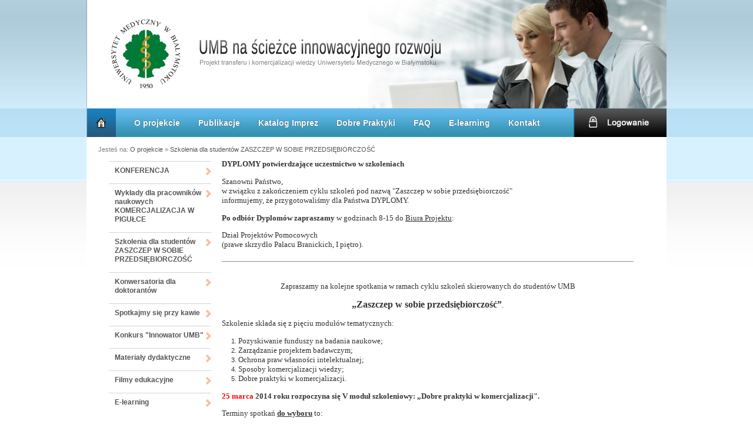

--- FILE ---
content_type: text/html; charset=utf-8
request_url: http://spin.umb.edu.pl/s,szkolenia_dla_studentow_zaszczep_w_sobie_przedsiebiorczosc,33.html
body_size: 46747
content:
<!DOCTYPE html PUBLIC "-//W3C//DTD XHTML 1.0 Transitional//EN" "http://www.w3.org/TR/xhtml1/DTD/xhtml1-transitional.dtd">
<html xmlns="http://www.w3.org/1999/xhtml">
<head>
<meta http-equiv="Content-Type" content="text/html; charset=utf-8" />
<title>Szkolenia dla studentów ZASZCZEP W SOBIE PRZEDSIĘBIORCZOŚĆ</title>
<meta name="keywords" content="" />
<meta name="description" content="" />
<meta name="revisit-after" content="10 days">

<link type="text/css" href="public/css/master.css" rel="stylesheet" />
<link type="text/css" href="public/css/cms_style.css" rel="stylesheet" />
<link type="text/css" href="public/js/css/redmond/jquery-ui-1.7.1.custom.css" rel="stylesheet" />
<link type="text/css" href="public/css/prettyPhoto.css" rel="stylesheet" media="screen" charset="utf-8" />
<script type="text/javascript" src="public/js/jquery-1.3.2.min.js"></script>
<script type="text/javascript" src="public/js/jquery-ui-1.7.1.custom.min.js"></script>
<script type="text/javascript" src="public/js/swfobject.js"></script>
<script type="text/javascript" src="public/js/jquery.idTabs.min.js"></script>
<script type="text/javascript" src="public/js/jquery.prettyPhoto.js" charset="utf-8"></script>
<script type="text/javascript" src="public/js/modernizr.custom.74274.js" charset="utf-8"></script>


<link href="//vjs.zencdn.net/4.6/video-js.css" rel="stylesheet">
<script src="//vjs.zencdn.net/4.6/video.js"></script>

</head>
<body>
<div id="fb-root"></div>

<script>(function(d, s, id) {
  var js, fjs = d.getElementsByTagName(s)[0];
  if (d.getElementById(id)) return;
  js = d.createElement(s); js.id = id;
  js.src = "//connect.facebook.net/pl_PL/all.js#xfbml=1&appId=387568837937177";
  fjs.parentNode.insertBefore(js, fjs);
}(document, 'script', 'facebook-jssdk'));</script>


<div id='header'>
    <a href='index.php'><img src='public/gfx/top.jpg' alt='' /></a>
    <ul>
        <li><a href='index.php'><img src='public/gfx/homeIco.jpg' alt='Przejdź do strony głównej' /></a></li>
			 			 			 			 			
			   <li>
			   		<a href='s,o_projekcie,30.html'>O projekcie</a>			   
			   </li>			  
			 			 			 			
			   <li>
			   		<a href='s,publikacje,22.html'>Publikacje</a>			   
			   </li>			  
			 			 			 			
			   <li>
			   		<a href='s,katalog_imprez,14.html'>Katalog Imprez</a>			   
			   </li>			  
			 			 			 			
			   <li>
			   		<a href='s,dobre_praktyki,28.html'>Dobre Praktyki</a>			   
			   </li>			  
			 			 			 			
			   <li>
			   		<a href='s,faq,29.html'>FAQ</a>			   
			   </li>			  
			 			 			 			
			   <li>
			   		<a href='http://www.spin.umb.edu.pl/szkolenia.html'>E-learning</a>			   
			   </li>			  
			 			 			 			
			   <li>
			   		<a href='s,kontakt,5.html'>Kontakt</a>			   
			   </li>			  
			 			 			 			 			 			 
                <li class='blogin'><a href='Login.html'><img src='public/gfx/bLogin.jpg' alt='' /></a></li>
    </ul>
    <div class='clear'></div>
</div>
<div id='container'>
        <div style='padding-left: 20px; padding-bottom: 10px; color: gray;'>
    Jesteś na: <a href='s,o_projekcie,30.html'>O projekcie</a> &raquo; <a href='s,szkolenia_dla_studentow_zaszczep_w_sobie_przedsiebiorczosc,33.html'>Szkolenia dla studentów ZASZCZEP W SOBIE PRZEDSIĘBIORCZOŚĆ</a>      </div>
            <div id='menu'>
        
		<ul class='kategorie'>
                        			     			     			     			 			
                       				    <ul style='margin-left: 20px;'>    			     			 			
                                      <li class='poziom0'>
    			   		<a href='s,konferencja,89.html'>KONFERENCJA</a>			   
    				        			   </li>
                   			  
                     			     			 			
                                      <li class='poziom0'>
    			   		<a href='s,wyklady_dla_pracownikow_naukowych_komercjalizacja_w_pigulce,36.html'>Wykłady dla pracowników naukowych KOMERCJALIZACJA W PIGUŁCE</a>			   
    				        			   </li>
                   			  
                     			     			 			
                                      <li class='poziom0'>
    			   		<a href='s,szkolenia_dla_studentow_zaszczep_w_sobie_przedsiebiorczosc,33.html'>Szkolenia dla studentów ZASZCZEP W SOBIE PRZEDSIĘBIORCZOŚĆ</a>			   
    				        			   </li>
                   			  
                     			     			 			
                                      <li class='poziom0'>
    			   		<a href='s,konwersatoria_dla_doktorantow,34.html'>Konwersatoria dla doktorantów</a>			   
    				        			   </li>
                   			  
                     			     			 			
                                      <li class='poziom0'>
    			   		<a href='s,spotkajmy_sie_przy_kawie,90.html'>Spotkajmy się przy kawie</a>			   
    				        			   </li>
                   			  
                     			     			 			
                                      <li class='poziom0'>
    			   		<a href='s,konkurs_innowator_umb,105.html'>Konkurs "Innowator UMB"</a>			   
    				        			   </li>
                   			  
                     			     			 			
                                      <li class='poziom0'>
    			   		<a href='s,materialy_dydaktyczne,10.html'>Materiały dydaktyczne</a>			   
    				        			   </li>
                   			  
                     			     			 			
                                      <li class='poziom0'>
    			   		<a href='s,filmy_edukacyjne,104.html'>Filmy edukacyjne</a>			   
    				        			   </li>
                   			  
                     			     			 			
                                      <li class='poziom0'>
    			   		<a href='szkolenia.html'>E-learning</a>			   
    				        			   </li>
                   			  
                     			     			     			     		</ul>                   			  
                     			     			     			     			     			     			     			     			     			     			     			     			     			     			     			     			     			     		        
        		</ul>
        <div style='padding-left: 28px; padding-top: 15px;'></div>
	</div>
	<div id='content'>
		
		            			<div id='category_content'><!--[if gte mso 9]><xml><o:OfficeDocumentSettings><o:AllowPNG /></o:OfficeDocumentSettings></xml><![endif]-->
<p style="text-align: left;"><span style="font-size: larger;"><span style="font-family: Verdana;"><strong>DYPLOMY potwierdzające uczestnictwo w szkoleniach</strong></span></span></p>
<p><span style="font-size: small;"><span style="font-family: Verdana;">Szanowni Państwo,</span></span><br />
<span style="font-size: small;"><span style="font-family: Verdana;">w związku z zakończeniem cyklu szkoleń&#160;pod nazwą "Zaszczep w sobie przedsiębiorczość"<br />
informujemy, że przygotowaliśmy dla Państwa DYPLOMY.&#160;</span></span></p>
<p><span style="font-size: small;"><span style="font-family: Verdana;"><strong>Po odbiór Dyplomów zapraszamy </strong>w godzinach 8-15 do <a href="http://spin.umb.edu.pl/s,kontakt,5.html">Biura Projektu</a>:</span></span></p>
<p><span style="font-size: small;"><span style="font-family: Verdana;">Dział Projektów Pomocowych<br />
(prawe skrzydło Pałacu Branickich, I piętro).</span></span></p>
<hr />
<p style="text-align: center;"></p>
<p style="text-align: center;"></p>
<p style="text-align: center;"><span style="font-size: small;"><span style="font-family: Verdana;">Zapraszamy na kolejne spotkania w ramach cyklu szkoleń skierowanych do studentów UMB</span></span></p>
<p style="text-align: center;"><span style="font-size: small;"><span style="font-family: Verdana;"><span style="font-size: medium;"><strong>„Zaszczep w sobie przedsiębiorczość”</strong></span>.</span></span></p>
<p style="text-align: justify;"><span style="font-size: small;"><span style="font-family: Verdana;">Szkolenie składa się z pięciu modułów tematycznych:</span></span></p>
<ol>
    <li><span style="font-size: small;"><span style="font-family: Verdana;"> Pozyskiwanie funduszy na badania naukowe;</span></span></li>
    <li><span style="font-size: small;"><span style="font-family: Verdana;">Zarządzanie projektem badawczym;</span></span></li>
    <li><span style="font-size: small;"><span style="font-family: Verdana;">Ochrona praw własności intelektualnej;</span></span></li>
    <li><span style="font-size: small;"><span style="font-family: Verdana;">Sposoby komercjalizacji wiedzy;</span></span></li>
    <li><span style="font-size: small;"><span style="font-family: Verdana;">Dobre praktyki w komercjalizacji.</span></span></li>
</ol>
<p style="text-align: justify;"><span style="color: rgb(255, 0, 0);"><strong><span style="font-size: small;"><span style="font-family: Verdana;">25 marca </span></span></strong></span><strong><span style="font-size: small;"><span style="font-family: Verdana;">2014 roku rozpoczyna się V moduł szkoleniowy: „Dobre praktyki w komercjalizacji".</span></span></strong></p>
<p><span style="font-size: small;"><span style="font-family: Verdana;">Terminy spotkań&#160;<strong><u>do wyboru</u></strong> to:</span></span></p>
<p><span style="font-size: small;"><span style="font-family: Verdana;">1) wtorek 25.III - godzina 15.00</span></span></p>
<p><span style="font-size: small;"><span style="font-family: Verdana;">2) środa&#160;26.III - godzina 15.00</span></span></p>
<p><span style="font-size: small;"><span style="font-family: Verdana;">3) czwartek&#160;27.III - godzina 8.30</span></span></p>
<p><span style="font-size: small;"><span style="font-family: Verdana;">4) czwartek&#160;27.III - godzina 15.00</span></span></p>
<p><span style="font-size: small;"><span style="font-family: Verdana;">5) sobota 29.III - godzina 8.30</span></span></p>
<p><span style="font-size: small;"><span style="font-family: Verdana;">6) sobota 29.III - godzina 13.00</span></span></p>
<hr />
<p><span style="font-size: small;"><span style="font-family: Verdana;">&#160;</span></span><span style="font-size: small;"><span style="font-family: Verdana;"><br />
</span></span></p>
<p style="text-align: justify;"></p>
<p style="text-align: justify;"></p>
<p></p>
<p style="text-align: center;"><span style="font-size: small;"><span style="font-family: Verdana;"><!--[if gte mso 9]><xml><w:WordDocument><w:View>Normal</w:View><w:Zoom>0</w:Zoom><w:TrackMoves /><w:TrackFormatting /><w:DoNotShowRevisions /><w:DoNotPrintRevisions /><w:DoNotShowMarkup /><w:DoNotShowComments /><w:DoNotShowInsertionsAndDeletions /><w:DoNotShowPropertyChanges /><w:HyphenationZone>21</w:HyphenationZone><w:PunctuationKerning /><w:ValidateAgainstSchemas /><w:SaveIfXMLInvalid>false</w:SaveIfXMLInvalid><w:IgnoreMixedContent>false</w:IgnoreMixedContent><w:AlwaysShowPlaceholderText>false</w:AlwaysShowPlaceholderText><w:DoNotPromoteQF /><w:LidThemeOther>PL</w:LidThemeOther><w:LidThemeAsian>X-NONE</w:LidThemeAsian><w:LidThemeComplexScript>X-NONE</w:LidThemeComplexScript><w:Compatibility><w:BreakWrappedTables /><w:SnapToGridInCell /><w:WrapTextWithPunct /><w:UseAsianBreakRules /><w:DontGrowAutofit /><w:SplitPgBreakAndParaMark /><w:EnableOpenTypeKerning /><w:DontFlipMirrorIndents /><w:OverrideTableStyleHps /></w:Compatibility><m:mathPr><m:mathFont m:val="Cambria Math" /><m:brkBin m:val="before" /><m:brkBinSub m:val="&#45;-" /><m:smallFrac m:val="off" /><m:dispDef /><m:lMargin m:val="0" /><m:rMargin m:val="0" /><m:defJc m:val="centerGroup" /><m:wrapIndent m:val="1440" /><m:intLim m:val="subSup" /><m:naryLim m:val="undOvr" /></m:mathPr></w:WordDocument></xml><![endif]--><!--[if gte mso 9]><xml><w:LatentStyles DefLockedState="false" DefUnhideWhenUsed="true"DefSemiHidden="true" DefQFormat="false" DefPriority="99"LatentStyleCount="267"><w:LsdException Locked="false" Priority="0" SemiHidden="false"UnhideWhenUsed="false" QFormat="true" Name="Normal" /><w:LsdException Locked="false" Priority="9" SemiHidden="false"UnhideWhenUsed="false" QFormat="true" Name="heading 1" /><w:LsdException Locked="false" Priority="9" QFormat="true" Name="heading 2" /><w:LsdException Locked="false" Priority="9" QFormat="true" Name="heading 3" /><w:LsdException Locked="false" Priority="9" QFormat="true" Name="heading 4" /><w:LsdException Locked="false" Priority="9" QFormat="true" Name="heading 5" /><w:LsdException Locked="false" Priority="9" QFormat="true" Name="heading 6" /><w:LsdException Locked="false" Priority="9" QFormat="true" Name="heading 7" /><w:LsdException Locked="false" Priority="9" QFormat="true" Name="heading 8" /><w:LsdException Locked="false" Priority="9" QFormat="true" Name="heading 9" /><w:LsdException Locked="false" Priority="39" Name="toc 1" /><w:LsdException Locked="false" Priority="39" Name="toc 2" /><w:LsdException Locked="false" Priority="39" Name="toc 3" /><w:LsdException Locked="false" Priority="39" Name="toc 4" /><w:LsdException Locked="false" Priority="39" Name="toc 5" /><w:LsdException Locked="false" Priority="39" Name="toc 6" /><w:LsdException Locked="false" Priority="39" Name="toc 7" /><w:LsdException Locked="false" Priority="39" Name="toc 8" /><w:LsdException Locked="false" Priority="39" Name="toc 9" /><w:LsdException Locked="false" Priority="35" QFormat="true" Name="caption" /><w:LsdException Locked="false" Priority="10" SemiHidden="false"UnhideWhenUsed="false" QFormat="true" Name="Title" /><w:LsdException Locked="false" Priority="1" Name="Default Paragraph Font" /><w:LsdException Locked="false" Priority="11" SemiHidden="false"UnhideWhenUsed="false" QFormat="true" Name="Subtitle" /><w:LsdException Locked="false" Priority="22" SemiHidden="false"UnhideWhenUsed="false" QFormat="true" Name="Strong" /><w:LsdException Locked="false" Priority="20" SemiHidden="false"UnhideWhenUsed="false" QFormat="true" Name="Emphasis" /><w:LsdException Locked="false" Priority="59" SemiHidden="false"UnhideWhenUsed="false" Name="Table Grid" /><w:LsdException Locked="false" UnhideWhenUsed="false" Name="Placeholder Text" /><w:LsdException Locked="false" Priority="1" SemiHidden="false"UnhideWhenUsed="false" QFormat="true" Name="No Spacing" /><w:LsdException Locked="false" Priority="60" SemiHidden="false"UnhideWhenUsed="false" Name="Light Shading" /><w:LsdException Locked="false" Priority="61" SemiHidden="false"UnhideWhenUsed="false" Name="Light List" /><w:LsdException Locked="false" Priority="62" SemiHidden="false"UnhideWhenUsed="false" Name="Light Grid" /><w:LsdException Locked="false" Priority="63" SemiHidden="false"UnhideWhenUsed="false" Name="Medium Shading 1" /><w:LsdException Locked="false" Priority="64" SemiHidden="false"UnhideWhenUsed="false" Name="Medium Shading 2" /><w:LsdException Locked="false" Priority="65" SemiHidden="false"UnhideWhenUsed="false" Name="Medium List 1" /><w:LsdException Locked="false" Priority="66" SemiHidden="false"UnhideWhenUsed="false" Name="Medium List 2" /><w:LsdException Locked="false" Priority="67" SemiHidden="false"UnhideWhenUsed="false" Name="Medium Grid 1" /><w:LsdException Locked="false" Priority="68" SemiHidden="false"UnhideWhenUsed="false" Name="Medium Grid 2" /><w:LsdException Locked="false" Priority="69" SemiHidden="false"UnhideWhenUsed="false" Name="Medium Grid 3" /><w:LsdException Locked="false" Priority="70" SemiHidden="false"UnhideWhenUsed="false" Name="Dark List" /><w:LsdException Locked="false" Priority="71" SemiHidden="false"UnhideWhenUsed="false" Name="Colorful Shading" /><w:LsdException Locked="false" Priority="72" SemiHidden="false"UnhideWhenUsed="false" Name="Colorful List" /><w:LsdException Locked="false" Priority="73" SemiHidden="false"UnhideWhenUsed="false" Name="Colorful Grid" /><w:LsdException Locked="false" Priority="60" SemiHidden="false"UnhideWhenUsed="false" Name="Light Shading Accent 1" /><w:LsdException Locked="false" Priority="61" SemiHidden="false"UnhideWhenUsed="false" Name="Light List Accent 1" /><w:LsdException Locked="false" Priority="62" SemiHidden="false"UnhideWhenUsed="false" Name="Light Grid Accent 1" /><w:LsdException Locked="false" Priority="63" SemiHidden="false"UnhideWhenUsed="false" Name="Medium Shading 1 Accent 1" /><w:LsdException Locked="false" Priority="64" SemiHidden="false"UnhideWhenUsed="false" Name="Medium Shading 2 Accent 1" /><w:LsdException Locked="false" Priority="65" SemiHidden="false"UnhideWhenUsed="false" Name="Medium List 1 Accent 1" /><w:LsdException Locked="false" UnhideWhenUsed="false" Name="Revision" /><w:LsdException Locked="false" Priority="34" SemiHidden="false"UnhideWhenUsed="false" QFormat="true" Name="List Paragraph" /><w:LsdException Locked="false" Priority="29" SemiHidden="false"UnhideWhenUsed="false" QFormat="true" Name="Quote" /><w:LsdException Locked="false" Priority="30" SemiHidden="false"UnhideWhenUsed="false" QFormat="true" Name="Intense Quote" /><w:LsdException Locked="false" Priority="66" SemiHidden="false"UnhideWhenUsed="false" Name="Medium List 2 Accent 1" /><w:LsdException Locked="false" Priority="67" SemiHidden="false"UnhideWhenUsed="false" Name="Medium Grid 1 Accent 1" /><w:LsdException Locked="false" Priority="68" SemiHidden="false"UnhideWhenUsed="false" Name="Medium Grid 2 Accent 1" /><w:LsdException Locked="false" Priority="69" SemiHidden="false"UnhideWhenUsed="false" Name="Medium Grid 3 Accent 1" /><w:LsdException Locked="false" Priority="70" SemiHidden="false"UnhideWhenUsed="false" Name="Dark List Accent 1" /><w:LsdException Locked="false" Priority="71" SemiHidden="false"UnhideWhenUsed="false" Name="Colorful Shading Accent 1" /><w:LsdException Locked="false" Priority="72" SemiHidden="false"UnhideWhenUsed="false" Name="Colorful List Accent 1" /><w:LsdException Locked="false" Priority="73" SemiHidden="false"UnhideWhenUsed="false" Name="Colorful Grid Accent 1" /><w:LsdException Locked="false" Priority="60" SemiHidden="false"UnhideWhenUsed="false" Name="Light Shading Accent 2" /><w:LsdException Locked="false" Priority="61" SemiHidden="false"UnhideWhenUsed="false" Name="Light List Accent 2" /><w:LsdException Locked="false" Priority="62" SemiHidden="false"UnhideWhenUsed="false" Name="Light Grid Accent 2" /><w:LsdException Locked="false" Priority="63" SemiHidden="false"UnhideWhenUsed="false" Name="Medium Shading 1 Accent 2" /><w:LsdException Locked="false" Priority="64" SemiHidden="false"UnhideWhenUsed="false" Name="Medium Shading 2 Accent 2" /><w:LsdException Locked="false" Priority="65" SemiHidden="false"UnhideWhenUsed="false" Name="Medium List 1 Accent 2" /><w:LsdException Locked="false" Priority="66" SemiHidden="false"UnhideWhenUsed="false" Name="Medium List 2 Accent 2" /><w:LsdException Locked="false" Priority="67" SemiHidden="false"UnhideWhenUsed="false" Name="Medium Grid 1 Accent 2" /><w:LsdException Locked="false" Priority="68" SemiHidden="false"UnhideWhenUsed="false" Name="Medium Grid 2 Accent 2" /><w:LsdException Locked="false" Priority="69" SemiHidden="false"UnhideWhenUsed="false" Name="Medium Grid 3 Accent 2" /><w:LsdException Locked="false" Priority="70" SemiHidden="false"UnhideWhenUsed="false" Name="Dark List Accent 2" /><w:LsdException Locked="false" Priority="71" SemiHidden="false"UnhideWhenUsed="false" Name="Colorful Shading Accent 2" /><w:LsdException Locked="false" Priority="72" SemiHidden="false"UnhideWhenUsed="false" Name="Colorful List Accent 2" /><w:LsdException Locked="false" Priority="73" SemiHidden="false"UnhideWhenUsed="false" Name="Colorful Grid Accent 2" /><w:LsdException Locked="false" Priority="60" SemiHidden="false"UnhideWhenUsed="false" Name="Light Shading Accent 3" /><w:LsdException Locked="false" Priority="61" SemiHidden="false"UnhideWhenUsed="false" Name="Light List Accent 3" /><w:LsdException Locked="false" Priority="62" SemiHidden="false"UnhideWhenUsed="false" Name="Light Grid Accent 3" /><w:LsdException Locked="false" Priority="63" SemiHidden="false"UnhideWhenUsed="false" Name="Medium Shading 1 Accent 3" /><w:LsdException Locked="false" Priority="64" SemiHidden="false"UnhideWhenUsed="false" Name="Medium Shading 2 Accent 3" /><w:LsdException Locked="false" Priority="65" SemiHidden="false"UnhideWhenUsed="false" Name="Medium List 1 Accent 3" /><w:LsdException Locked="false" Priority="66" SemiHidden="false"UnhideWhenUsed="false" Name="Medium List 2 Accent 3" /><w:LsdException Locked="false" Priority="67" SemiHidden="false"UnhideWhenUsed="false" Name="Medium Grid 1 Accent 3" /><w:LsdException Locked="false" Priority="68" SemiHidden="false"UnhideWhenUsed="false" Name="Medium Grid 2 Accent 3" /><w:LsdException Locked="false" Priority="69" SemiHidden="false"UnhideWhenUsed="false" Name="Medium Grid 3 Accent 3" /><w:LsdException Locked="false" Priority="70" SemiHidden="false"UnhideWhenUsed="false" Name="Dark List Accent 3" /><w:LsdException Locked="false" Priority="71" SemiHidden="false"UnhideWhenUsed="false" Name="Colorful Shading Accent 3" /><w:LsdException Locked="false" Priority="72" SemiHidden="false"UnhideWhenUsed="false" Name="Colorful List Accent 3" /><w:LsdException Locked="false" Priority="73" SemiHidden="false"UnhideWhenUsed="false" Name="Colorful Grid Accent 3" /><w:LsdException Locked="false" Priority="60" SemiHidden="false"UnhideWhenUsed="false" Name="Light Shading Accent 4" /><w:LsdException Locked="false" Priority="61" SemiHidden="false"UnhideWhenUsed="false" Name="Light List Accent 4" /><w:LsdException Locked="false" Priority="62" SemiHidden="false"UnhideWhenUsed="false" Name="Light Grid Accent 4" /><w:LsdException Locked="false" Priority="63" SemiHidden="false"UnhideWhenUsed="false" Name="Medium Shading 1 Accent 4" /><w:LsdException Locked="false" Priority="64" SemiHidden="false"UnhideWhenUsed="false" Name="Medium Shading 2 Accent 4" /><w:LsdException Locked="false" Priority="65" SemiHidden="false"UnhideWhenUsed="false" Name="Medium List 1 Accent 4" /><w:LsdException Locked="false" Priority="66" SemiHidden="false"UnhideWhenUsed="false" Name="Medium List 2 Accent 4" /><w:LsdException Locked="false" Priority="67" SemiHidden="false"UnhideWhenUsed="false" Name="Medium Grid 1 Accent 4" /><w:LsdException Locked="false" Priority="68" SemiHidden="false"UnhideWhenUsed="false" Name="Medium Grid 2 Accent 4" /><w:LsdException Locked="false" Priority="69" SemiHidden="false"UnhideWhenUsed="false" Name="Medium Grid 3 Accent 4" /><w:LsdException Locked="false" Priority="70" SemiHidden="false"UnhideWhenUsed="false" Name="Dark List Accent 4" /><w:LsdException Locked="false" Priority="71" SemiHidden="false"UnhideWhenUsed="false" Name="Colorful Shading Accent 4" /><w:LsdException Locked="false" Priority="72" SemiHidden="false"UnhideWhenUsed="false" Name="Colorful List Accent 4" /><w:LsdException Locked="false" Priority="73" SemiHidden="false"UnhideWhenUsed="false" Name="Colorful Grid Accent 4" /><w:LsdException Locked="false" Priority="60" SemiHidden="false"UnhideWhenUsed="false" Name="Light Shading Accent 5" /><w:LsdException Locked="false" Priority="61" SemiHidden="false"UnhideWhenUsed="false" Name="Light List Accent 5" /><w:LsdException Locked="false" Priority="62" SemiHidden="false"UnhideWhenUsed="false" Name="Light Grid Accent 5" /><w:LsdException Locked="false" Priority="63" SemiHidden="false"UnhideWhenUsed="false" Name="Medium Shading 1 Accent 5" /><w:LsdException Locked="false" Priority="64" SemiHidden="false"UnhideWhenUsed="false" Name="Medium Shading 2 Accent 5" /><w:LsdException Locked="false" Priority="65" SemiHidden="false"UnhideWhenUsed="false" Name="Medium List 1 Accent 5" /><w:LsdException Locked="false" Priority="66" SemiHidden="false"UnhideWhenUsed="false" Name="Medium List 2 Accent 5" /><w:LsdException Locked="false" Priority="67" SemiHidden="false"UnhideWhenUsed="false" Name="Medium Grid 1 Accent 5" /><w:LsdException Locked="false" Priority="68" SemiHidden="false"UnhideWhenUsed="false" Name="Medium Grid 2 Accent 5" /><w:LsdException Locked="false" Priority="69" SemiHidden="false"UnhideWhenUsed="false" Name="Medium Grid 3 Accent 5" /><w:LsdException Locked="false" Priority="70" SemiHidden="false"UnhideWhenUsed="false" Name="Dark List Accent 5" /><w:LsdException Locked="false" Priority="71" SemiHidden="false"UnhideWhenUsed="false" Name="Colorful Shading Accent 5" /><w:LsdException Locked="false" Priority="72" SemiHidden="false"UnhideWhenUsed="false" Name="Colorful List Accent 5" /><w:LsdException Locked="false" Priority="73" SemiHidden="false"UnhideWhenUsed="false" Name="Colorful Grid Accent 5" /><w:LsdException Locked="false" Priority="60" SemiHidden="false"UnhideWhenUsed="false" Name="Light Shading Accent 6" /><w:LsdException Locked="false" Priority="61" SemiHidden="false"UnhideWhenUsed="false" Name="Light List Accent 6" /><w:LsdException Locked="false" Priority="62" SemiHidden="false"UnhideWhenUsed="false" Name="Light Grid Accent 6" /><w:LsdException Locked="false" Priority="63" SemiHidden="false"UnhideWhenUsed="false" Name="Medium Shading 1 Accent 6" /><w:LsdException Locked="false" Priority="64" SemiHidden="false"UnhideWhenUsed="false" Name="Medium Shading 2 Accent 6" /><w:LsdException Locked="false" Priority="65" SemiHidden="false"UnhideWhenUsed="false" Name="Medium List 1 Accent 6" /><w:LsdException Locked="false" Priority="66" SemiHidden="false"UnhideWhenUsed="false" Name="Medium List 2 Accent 6" /><w:LsdException Locked="false" Priority="67" SemiHidden="false"UnhideWhenUsed="false" Name="Medium Grid 1 Accent 6" /><w:LsdException Locked="false" Priority="68" SemiHidden="false"UnhideWhenUsed="false" Name="Medium Grid 2 Accent 6" /><w:LsdException Locked="false" Priority="69" SemiHidden="false"UnhideWhenUsed="false" Name="Medium Grid 3 Accent 6" /><w:LsdException Locked="false" Priority="70" SemiHidden="false"UnhideWhenUsed="false" Name="Dark List Accent 6" /><w:LsdException Locked="false" Priority="71" SemiHidden="false"UnhideWhenUsed="false" Name="Colorful Shading Accent 6" /><w:LsdException Locked="false" Priority="72" SemiHidden="false"UnhideWhenUsed="false" Name="Colorful List Accent 6" /><w:LsdException Locked="false" Priority="73" SemiHidden="false"UnhideWhenUsed="false" Name="Colorful Grid Accent 6" /><w:LsdException Locked="false" Priority="19" SemiHidden="false"UnhideWhenUsed="false" QFormat="true" Name="Subtle Emphasis" /><w:LsdException Locked="false" Priority="21" SemiHidden="false"UnhideWhenUsed="false" QFormat="true" Name="Intense Emphasis" /><w:LsdException Locked="false" Priority="31" SemiHidden="false"UnhideWhenUsed="false" QFormat="true" Name="Subtle Reference" /><w:LsdException Locked="false" Priority="32" SemiHidden="false"UnhideWhenUsed="false" QFormat="true" Name="Intense Reference" /><w:LsdException Locked="false" Priority="33" SemiHidden="false"UnhideWhenUsed="false" QFormat="true" Name="Book Title" /><w:LsdException Locked="false" Priority="37" Name="Bibliography" /><w:LsdException Locked="false" Priority="39" QFormat="true" Name="TOC Heading" /></w:LatentStyles></xml><![endif]--><!--[if gte mso 10]><style>/* Style Definitions */table.MsoNormalTable{mso-style-name:Standardowy;mso-tstyle-rowband-size:0;mso-tstyle-colband-size:0;mso-style-noshow:yes;mso-style-priority:99;mso-style-parent:"";mso-padding-alt:0cm 5.4pt 0cm 5.4pt;mso-para-margin-top:0cm;mso-para-margin-right:0cm;mso-para-margin-bottom:10.0pt;mso-para-margin-left:0cm;line-height:115%;mso-pagination:widow-orphan;font-size:11.0pt;font-family:"Calibri","sans-serif";mso-ascii-font-family:Calibri;mso-ascii-theme-font:minor-latin;mso-hansi-font-family:Calibri;mso-hansi-theme-font:minor-latin;mso-fareast-language:EN-US;}</style><![endif]--><!--[if gte mso 9]><xml><w:WordDocument><w:View>Normal</w:View><w:Zoom>0</w:Zoom><w:TrackMoves /><w:TrackFormatting /><w:DoNotShowRevisions /><w:DoNotPrintRevisions /><w:DoNotShowMarkup /><w:DoNotShowComments /><w:DoNotShowInsertionsAndDeletions /><w:DoNotShowPropertyChanges /><w:HyphenationZone>21</w:HyphenationZone><w:PunctuationKerning /><w:ValidateAgainstSchemas /><w:SaveIfXMLInvalid>false</w:SaveIfXMLInvalid><w:IgnoreMixedContent>false</w:IgnoreMixedContent><w:AlwaysShowPlaceholderText>false</w:AlwaysShowPlaceholderText><w:DoNotPromoteQF /><w:LidThemeOther>PL</w:LidThemeOther><w:LidThemeAsian>X-NONE</w:LidThemeAsian><w:LidThemeComplexScript>X-NONE</w:LidThemeComplexScript><w:Compatibility><w:BreakWrappedTables /><w:SnapToGridInCell /><w:WrapTextWithPunct /><w:UseAsianBreakRules /><w:DontGrowAutofit /><w:SplitPgBreakAndParaMark /><w:EnableOpenTypeKerning /><w:DontFlipMirrorIndents /><w:OverrideTableStyleHps /></w:Compatibility><m:mathPr><m:mathFont m:val="Cambria Math" /><m:brkBin m:val="before" /><m:brkBinSub m:val="&#45;-" /><m:smallFrac m:val="off" /><m:dispDef /><m:lMargin m:val="0" /><m:rMargin m:val="0" /><m:defJc m:val="centerGroup" /><m:wrapIndent m:val="1440" /><m:intLim m:val="subSup" /><m:naryLim m:val="undOvr" /></m:mathPr></w:WordDocument></xml><![endif]--><!--[if gte mso 9]><xml><w:LatentStyles DefLockedState="false" DefUnhideWhenUsed="true"DefSemiHidden="true" DefQFormat="false" DefPriority="99"LatentStyleCount="267"><w:LsdException Locked="false" Priority="0" SemiHidden="false"UnhideWhenUsed="false" QFormat="true" Name="Normal" /><w:LsdException Locked="false" Priority="9" SemiHidden="false"UnhideWhenUsed="false" QFormat="true" Name="heading 1" /><w:LsdException Locked="false" Priority="9" QFormat="true" Name="heading 2" /><w:LsdException Locked="false" Priority="9" QFormat="true" Name="heading 3" /><w:LsdException Locked="false" Priority="9" QFormat="true" Name="heading 4" /><w:LsdException Locked="false" Priority="9" QFormat="true" Name="heading 5" /><w:LsdException Locked="false" Priority="9" QFormat="true" Name="heading 6" /><w:LsdException Locked="false" Priority="9" QFormat="true" Name="heading 7" /><w:LsdException Locked="false" Priority="9" QFormat="true" Name="heading 8" /><w:LsdException Locked="false" Priority="9" QFormat="true" Name="heading 9" /><w:LsdException Locked="false" Priority="39" Name="toc 1" /><w:LsdException Locked="false" Priority="39" Name="toc 2" /><w:LsdException Locked="false" Priority="39" Name="toc 3" /><w:LsdException Locked="false" Priority="39" Name="toc 4" /><w:LsdException Locked="false" Priority="39" Name="toc 5" /><w:LsdException Locked="false" Priority="39" Name="toc 6" /><w:LsdException Locked="false" Priority="39" Name="toc 7" /><w:LsdException Locked="false" Priority="39" Name="toc 8" /><w:LsdException Locked="false" Priority="39" Name="toc 9" /><w:LsdException Locked="false" Priority="35" QFormat="true" Name="caption" /><w:LsdException Locked="false" Priority="10" SemiHidden="false"UnhideWhenUsed="false" QFormat="true" Name="Title" /><w:LsdException Locked="false" Priority="1" Name="Default Paragraph Font" /><w:LsdException Locked="false" Priority="11" SemiHidden="false"UnhideWhenUsed="false" QFormat="true" Name="Subtitle" /><w:LsdException Locked="false" Priority="22" SemiHidden="false"UnhideWhenUsed="false" QFormat="true" Name="Strong" /><w:LsdException Locked="false" Priority="20" SemiHidden="false"UnhideWhenUsed="false" QFormat="true" Name="Emphasis" /><w:LsdException Locked="false" Priority="59" SemiHidden="false"UnhideWhenUsed="false" Name="Table Grid" /><w:LsdException Locked="false" UnhideWhenUsed="false" Name="Placeholder Text" /><w:LsdException Locked="false" Priority="1" SemiHidden="false"UnhideWhenUsed="false" QFormat="true" Name="No Spacing" /><w:LsdException Locked="false" Priority="60" SemiHidden="false"UnhideWhenUsed="false" Name="Light Shading" /><w:LsdException Locked="false" Priority="61" SemiHidden="false"UnhideWhenUsed="false" Name="Light List" /><w:LsdException Locked="false" Priority="62" SemiHidden="false"UnhideWhenUsed="false" Name="Light Grid" /><w:LsdException Locked="false" Priority="63" SemiHidden="false"UnhideWhenUsed="false" Name="Medium Shading 1" /><w:LsdException Locked="false" Priority="64" SemiHidden="false"UnhideWhenUsed="false" Name="Medium Shading 2" /><w:LsdException Locked="false" Priority="65" SemiHidden="false"UnhideWhenUsed="false" Name="Medium List 1" /><w:LsdException Locked="false" Priority="66" SemiHidden="false"UnhideWhenUsed="false" Name="Medium List 2" /><w:LsdException Locked="false" Priority="67" SemiHidden="false"UnhideWhenUsed="false" Name="Medium Grid 1" /><w:LsdException Locked="false" Priority="68" SemiHidden="false"UnhideWhenUsed="false" Name="Medium Grid 2" /><w:LsdException Locked="false" Priority="69" SemiHidden="false"UnhideWhenUsed="false" Name="Medium Grid 3" /><w:LsdException Locked="false" Priority="70" SemiHidden="false"UnhideWhenUsed="false" Name="Dark List" /><w:LsdException Locked="false" Priority="71" SemiHidden="false"UnhideWhenUsed="false" Name="Colorful Shading" /><w:LsdException Locked="false" Priority="72" SemiHidden="false"UnhideWhenUsed="false" Name="Colorful List" /><w:LsdException Locked="false" Priority="73" SemiHidden="false"UnhideWhenUsed="false" Name="Colorful Grid" /><w:LsdException Locked="false" Priority="60" SemiHidden="false"UnhideWhenUsed="false" Name="Light Shading Accent 1" /><w:LsdException Locked="false" Priority="61" SemiHidden="false"UnhideWhenUsed="false" Name="Light List Accent 1" /><w:LsdException Locked="false" Priority="62" SemiHidden="false"UnhideWhenUsed="false" Name="Light Grid Accent 1" /><w:LsdException Locked="false" Priority="63" SemiHidden="false"UnhideWhenUsed="false" Name="Medium Shading 1 Accent 1" /><w:LsdException Locked="false" Priority="64" SemiHidden="false"UnhideWhenUsed="false" Name="Medium Shading 2 Accent 1" /><w:LsdException Locked="false" Priority="65" SemiHidden="false"UnhideWhenUsed="false" Name="Medium List 1 Accent 1" /><w:LsdException Locked="false" UnhideWhenUsed="false" Name="Revision" /><w:LsdException Locked="false" Priority="34" SemiHidden="false"UnhideWhenUsed="false" QFormat="true" Name="List Paragraph" /><w:LsdException Locked="false" Priority="29" SemiHidden="false"UnhideWhenUsed="false" QFormat="true" Name="Quote" /><w:LsdException Locked="false" Priority="30" SemiHidden="false"UnhideWhenUsed="false" QFormat="true" Name="Intense Quote" /><w:LsdException Locked="false" Priority="66" SemiHidden="false"UnhideWhenUsed="false" Name="Medium List 2 Accent 1" /><w:LsdException Locked="false" Priority="67" SemiHidden="false"UnhideWhenUsed="false" Name="Medium Grid 1 Accent 1" /><w:LsdException Locked="false" Priority="68" SemiHidden="false"UnhideWhenUsed="false" Name="Medium Grid 2 Accent 1" /><w:LsdException Locked="false" Priority="69" SemiHidden="false"UnhideWhenUsed="false" Name="Medium Grid 3 Accent 1" /><w:LsdException Locked="false" Priority="70" SemiHidden="false"UnhideWhenUsed="false" Name="Dark List Accent 1" /><w:LsdException Locked="false" Priority="71" SemiHidden="false"UnhideWhenUsed="false" Name="Colorful Shading Accent 1" /><w:LsdException Locked="false" Priority="72" SemiHidden="false"UnhideWhenUsed="false" Name="Colorful List Accent 1" /><w:LsdException Locked="false" Priority="73" SemiHidden="false"UnhideWhenUsed="false" Name="Colorful Grid Accent 1" /><w:LsdException Locked="false" Priority="60" SemiHidden="false"UnhideWhenUsed="false" Name="Light Shading Accent 2" /><w:LsdException Locked="false" Priority="61" SemiHidden="false"UnhideWhenUsed="false" Name="Light List Accent 2" /><w:LsdException Locked="false" Priority="62" SemiHidden="false"UnhideWhenUsed="false" Name="Light Grid Accent 2" /><w:LsdException Locked="false" Priority="63" SemiHidden="false"UnhideWhenUsed="false" Name="Medium Shading 1 Accent 2" /><w:LsdException Locked="false" Priority="64" SemiHidden="false"UnhideWhenUsed="false" Name="Medium Shading 2 Accent 2" /><w:LsdException Locked="false" Priority="65" SemiHidden="false"UnhideWhenUsed="false" Name="Medium List 1 Accent 2" /><w:LsdException Locked="false" Priority="66" SemiHidden="false"UnhideWhenUsed="false" Name="Medium List 2 Accent 2" /><w:LsdException Locked="false" Priority="67" SemiHidden="false"UnhideWhenUsed="false" Name="Medium Grid 1 Accent 2" /><w:LsdException Locked="false" Priority="68" SemiHidden="false"UnhideWhenUsed="false" Name="Medium Grid 2 Accent 2" /><w:LsdException Locked="false" Priority="69" SemiHidden="false"UnhideWhenUsed="false" Name="Medium Grid 3 Accent 2" /><w:LsdException Locked="false" Priority="70" SemiHidden="false"UnhideWhenUsed="false" Name="Dark List Accent 2" /><w:LsdException Locked="false" Priority="71" SemiHidden="false"UnhideWhenUsed="false" Name="Colorful Shading Accent 2" /><w:LsdException Locked="false" Priority="72" SemiHidden="false"UnhideWhenUsed="false" Name="Colorful List Accent 2" /><w:LsdException Locked="false" Priority="73" SemiHidden="false"UnhideWhenUsed="false" Name="Colorful Grid Accent 2" /><w:LsdException Locked="false" Priority="60" SemiHidden="false"UnhideWhenUsed="false" Name="Light Shading Accent 3" /><w:LsdException Locked="false" Priority="61" SemiHidden="false"UnhideWhenUsed="false" Name="Light List Accent 3" /><w:LsdException Locked="false" Priority="62" SemiHidden="false"UnhideWhenUsed="false" Name="Light Grid Accent 3" /><w:LsdException Locked="false" Priority="63" SemiHidden="false"UnhideWhenUsed="false" Name="Medium Shading 1 Accent 3" /><w:LsdException Locked="false" Priority="64" SemiHidden="false"UnhideWhenUsed="false" Name="Medium Shading 2 Accent 3" /><w:LsdException Locked="false" Priority="65" SemiHidden="false"UnhideWhenUsed="false" Name="Medium List 1 Accent 3" /><w:LsdException Locked="false" Priority="66" SemiHidden="false"UnhideWhenUsed="false" Name="Medium List 2 Accent 3" /><w:LsdException Locked="false" Priority="67" SemiHidden="false"UnhideWhenUsed="false" Name="Medium Grid 1 Accent 3" /><w:LsdException Locked="false" Priority="68" SemiHidden="false"UnhideWhenUsed="false" Name="Medium Grid 2 Accent 3" /><w:LsdException Locked="false" Priority="69" SemiHidden="false"UnhideWhenUsed="false" Name="Medium Grid 3 Accent 3" /><w:LsdException Locked="false" Priority="70" SemiHidden="false"UnhideWhenUsed="false" Name="Dark List Accent 3" /><w:LsdException Locked="false" Priority="71" SemiHidden="false"UnhideWhenUsed="false" Name="Colorful Shading Accent 3" /><w:LsdException Locked="false" Priority="72" SemiHidden="false"UnhideWhenUsed="false" Name="Colorful List Accent 3" /><w:LsdException Locked="false" Priority="73" SemiHidden="false"UnhideWhenUsed="false" Name="Colorful Grid Accent 3" /><w:LsdException Locked="false" Priority="60" SemiHidden="false"UnhideWhenUsed="false" Name="Light Shading Accent 4" /><w:LsdException Locked="false" Priority="61" SemiHidden="false"UnhideWhenUsed="false" Name="Light List Accent 4" /><w:LsdException Locked="false" Priority="62" SemiHidden="false"UnhideWhenUsed="false" Name="Light Grid Accent 4" /><w:LsdException Locked="false" Priority="63" SemiHidden="false"UnhideWhenUsed="false" Name="Medium Shading 1 Accent 4" /><w:LsdException Locked="false" Priority="64" SemiHidden="false"UnhideWhenUsed="false" Name="Medium Shading 2 Accent 4" /><w:LsdException Locked="false" Priority="65" SemiHidden="false"UnhideWhenUsed="false" Name="Medium List 1 Accent 4" /><w:LsdException Locked="false" Priority="66" SemiHidden="false"UnhideWhenUsed="false" Name="Medium List 2 Accent 4" /><w:LsdException Locked="false" Priority="67" SemiHidden="false"UnhideWhenUsed="false" Name="Medium Grid 1 Accent 4" /><w:LsdException Locked="false" Priority="68" SemiHidden="false"UnhideWhenUsed="false" Name="Medium Grid 2 Accent 4" /><w:LsdException Locked="false" Priority="69" SemiHidden="false"UnhideWhenUsed="false" Name="Medium Grid 3 Accent 4" /><w:LsdException Locked="false" Priority="70" SemiHidden="false"UnhideWhenUsed="false" Name="Dark List Accent 4" /><w:LsdException Locked="false" Priority="71" SemiHidden="false"UnhideWhenUsed="false" Name="Colorful Shading Accent 4" /><w:LsdException Locked="false" Priority="72" SemiHidden="false"UnhideWhenUsed="false" Name="Colorful List Accent 4" /><w:LsdException Locked="false" Priority="73" SemiHidden="false"UnhideWhenUsed="false" Name="Colorful Grid Accent 4" /><w:LsdException Locked="false" Priority="60" SemiHidden="false"UnhideWhenUsed="false" Name="Light Shading Accent 5" /><w:LsdException Locked="false" Priority="61" SemiHidden="false"UnhideWhenUsed="false" Name="Light List Accent 5" /><w:LsdException Locked="false" Priority="62" SemiHidden="false"UnhideWhenUsed="false" Name="Light Grid Accent 5" /><w:LsdException Locked="false" Priority="63" SemiHidden="false"UnhideWhenUsed="false" Name="Medium Shading 1 Accent 5" /><w:LsdException Locked="false" Priority="64" SemiHidden="false"UnhideWhenUsed="false" Name="Medium Shading 2 Accent 5" /><w:LsdException Locked="false" Priority="65" SemiHidden="false"UnhideWhenUsed="false" Name="Medium List 1 Accent 5" /><w:LsdException Locked="false" Priority="66" SemiHidden="false"UnhideWhenUsed="false" Name="Medium List 2 Accent 5" /><w:LsdException Locked="false" Priority="67" SemiHidden="false"UnhideWhenUsed="false" Name="Medium Grid 1 Accent 5" /><w:LsdException Locked="false" Priority="68" SemiHidden="false"UnhideWhenUsed="false" Name="Medium Grid 2 Accent 5" /><w:LsdException Locked="false" Priority="69" SemiHidden="false"UnhideWhenUsed="false" Name="Medium Grid 3 Accent 5" /><w:LsdException Locked="false" Priority="70" SemiHidden="false"UnhideWhenUsed="false" Name="Dark List Accent 5" /><w:LsdException Locked="false" Priority="71" SemiHidden="false"UnhideWhenUsed="false" Name="Colorful Shading Accent 5" /><w:LsdException Locked="false" Priority="72" SemiHidden="false"UnhideWhenUsed="false" Name="Colorful List Accent 5" /><w:LsdException Locked="false" Priority="73" SemiHidden="false"UnhideWhenUsed="false" Name="Colorful Grid Accent 5" /><w:LsdException Locked="false" Priority="60" SemiHidden="false"UnhideWhenUsed="false" Name="Light Shading Accent 6" /><w:LsdException Locked="false" Priority="61" SemiHidden="false"UnhideWhenUsed="false" Name="Light List Accent 6" /><w:LsdException Locked="false" Priority="62" SemiHidden="false"UnhideWhenUsed="false" Name="Light Grid Accent 6" /><w:LsdException Locked="false" Priority="63" SemiHidden="false"UnhideWhenUsed="false" Name="Medium Shading 1 Accent 6" /><w:LsdException Locked="false" Priority="64" SemiHidden="false"UnhideWhenUsed="false" Name="Medium Shading 2 Accent 6" /><w:LsdException Locked="false" Priority="65" SemiHidden="false"UnhideWhenUsed="false" Name="Medium List 1 Accent 6" /><w:LsdException Locked="false" Priority="66" SemiHidden="false"UnhideWhenUsed="false" Name="Medium List 2 Accent 6" /><w:LsdException Locked="false" Priority="67" SemiHidden="false"UnhideWhenUsed="false" Name="Medium Grid 1 Accent 6" /><w:LsdException Locked="false" Priority="68" SemiHidden="false"UnhideWhenUsed="false" Name="Medium Grid 2 Accent 6" /><w:LsdException Locked="false" Priority="69" SemiHidden="false"UnhideWhenUsed="false" Name="Medium Grid 3 Accent 6" /><w:LsdException Locked="false" Priority="70" SemiHidden="false"UnhideWhenUsed="false" Name="Dark List Accent 6" /><w:LsdException Locked="false" Priority="71" SemiHidden="false"UnhideWhenUsed="false" Name="Colorful Shading Accent 6" /><w:LsdException Locked="false" Priority="72" SemiHidden="false"UnhideWhenUsed="false" Name="Colorful List Accent 6" /><w:LsdException Locked="false" Priority="73" SemiHidden="false"UnhideWhenUsed="false" Name="Colorful Grid Accent 6" /><w:LsdException Locked="false" Priority="19" SemiHidden="false"UnhideWhenUsed="false" QFormat="true" Name="Subtle Emphasis" /><w:LsdException Locked="false" Priority="21" SemiHidden="false"UnhideWhenUsed="false" QFormat="true" Name="Intense Emphasis" /><w:LsdException Locked="false" Priority="31" SemiHidden="false"UnhideWhenUsed="false" QFormat="true" Name="Subtle Reference" /><w:LsdException Locked="false" Priority="32" SemiHidden="false"UnhideWhenUsed="false" QFormat="true" Name="Intense Reference" /><w:LsdException Locked="false" Priority="33" SemiHidden="false"UnhideWhenUsed="false" QFormat="true" Name="Book Title" /><w:LsdException Locked="false" Priority="37" Name="Bibliography" /><w:LsdException Locked="false" Priority="39" QFormat="true" Name="TOC Heading" /></w:LatentStyles></xml><![endif]--><!--[if gte mso 10]><style>/* Style Definitions */table.MsoNormalTable{mso-style-name:Standardowy;mso-tstyle-rowband-size:0;mso-tstyle-colband-size:0;mso-style-noshow:yes;mso-style-priority:99;mso-style-parent:"";mso-padding-alt:0cm 5.4pt 0cm 5.4pt;mso-para-margin-top:0cm;mso-para-margin-right:0cm;mso-para-margin-bottom:10.0pt;mso-para-margin-left:0cm;line-height:115%;mso-pagination:widow-orphan;font-size:11.0pt;font-family:"Calibri","sans-serif";mso-ascii-font-family:Calibri;mso-ascii-theme-font:minor-latin;mso-hansi-font-family:Calibri;mso-hansi-theme-font:minor-latin;mso-fareast-language:EN-US;}</style><![endif]--> </span><strong><span style="font-family: Verdana;">Wszyscy uczestnicy otrzymają dyplomy potwierdzające udział w szkoleniu.</span></strong></span></p>
<p><o:p></o:p></p>
<p style="text-align: center;"><span style="font-size: medium;"><strong><span style="font-family: Verdana;">Uczestnictwo w szkoleniu jest NIEODPŁATNE !</span></strong></span><o:p></o:p></p>
<p><span style="font-size: small;"><span style="font-family: Verdana;">Szczegółowe informacje można uzyskać w </span></span><a href="http://spin.umb.edu.pl/s,kontakt,5.html"><span style="font-size: small;"><span style="font-family: Verdana;">Biurze Projektu.</span></span></a></p></div>			<div id='FileList'>
<strong>Pliki do pobrania:</strong>
<ul>
<li><a href='Download,27.html' title='Formularz zgłoszeniowy na szkolenie'>Formularz zgłoszeniowy na szkolenie</a><br />pobrań: 2311 opublikowano: 2013-10-31 09:01:03</li>
</ul>
</div>
					
			<div class='clear'></div>

		
		
		<div style='clear: both;'></div>

					
								
			<div id='news'>			
	
		
	</div>			
                
                
	</div>
	<div class='clear'></div>
	<div id='footer'>
        <div class='logos'>
            <p style="text-align: center;">&#160;<img src="/userfiles/image/logo_ncbir_brazowe.jpg" width="154" height="100" usemap="#imgmap201332984124" alt="" /><map name="imgmap201332984124" id="imgmap201332984124">
<area shape="rect" coords="500,268,568,556" /></map></p>
                        <div class='clear'></div>
        </div>
        <div class='cont'>
            <p style="text-align: center;"><span style="font-family: Verdana;"><span style="font-size: larger;">Projekt współfinansowany ze środków&#160;Narodowego Centrum Badań i Rozwoju</span></span></p>
<p style="text-align: center;"><span style="font-size: small;"><span style="font-family: Verdana;">Copyright © 2013 Wszelkie prawa zastrzeżone</span></span></p>
        </div>
        <ul class='href'>
            <li><a href='index.php'>Strona główna</a></li>
            <li><a href='s,kontakt,5.html'>Kontakt</a></li>
        </ul>
        <div class='clear'></div>
    </div>	
	
</div>
<script type="text/javascript" src="public/js/custom.js"></script>

</body>
</html>

--- FILE ---
content_type: text/html; charset=UTF-8
request_url: http://spin.umb.edu.pl/public/js/custom.js
body_size: 6022
content:



function validate_formmail(f)
 {

	antyspam_answer = $(".antyspamVer").attr('answer');
	antyspam_value = $(".antyspamVer").val();
	antyspam_title = $(".antyspamVer").attr('title');

	if(antyspam_answer != antyspam_value || antyspam_value == '')
	 {
		 alert("Odpowiedz na pytanie weryfikujące");
		 return false;
	 }

	required = 0;
	wymagane = $(".required_field");
	$.each(wymagane, function () {
		title = $(this).attr('title');
		wartosc = $(this).val();
		if(wartosc.length < 3)
		 {
			alert('Wypelnij pole obowiązkowe: '+title);
			required++;
		 }
	 });

	if(required > 0)
	 {
		return false;
	 }
 }

function registration()
 {
	required = 0;
	required_titles = '';
	wymagane = $(".required_field");

	errorStyle = "solid 1px #FA5A5A";
	okStyle = "solid 1px #BDBDBD";
	var ErrorMsg = '';

	mailValue = $(".userProfileEmail").val();

	if(!MailIsValid(mailValue))
	 {
		$(".userProfileEmail").css('border', errorStyle);
		ErrorMsg = ErrorMsg+"<br />Podano nieprawidłowy adres e-mail";
		required++;
	 }
	else
	 {

		$.get("Registration.html", { ajaxData: "get", userMail: mailValue },
		  function(data){

			if(data == 'MAIL_EXIST')
			 {
				$(".userProfileEmail").css('border', errorStyle);
				alert("Podany adres e-mail jest już używany");
				required++;
			 }
			else if(data == 'MAIL_EMPTY')
			 {
				$(".userProfileEmail").css('border', errorStyle);
				required++;
			 }
			else
			 {
			 	$(this).css('border', okStyle);
			 }


			 	pass1 = $("#register1").val();
				pass2 = $("#register2").val();

				if(pass1 != pass2)
				 {
					ErrorMsg = ErrorMsg+"<br />Podane hasła są różne";
					$("#register1, #register2").css('border', errorStyle);
					required++;
				 }
                
                regulamin = $("input[name=profile[accept]]:checked").val();
                if(regulamin == '1')
                {
                    
                }
                else
                {
                    alert("Musisz zaakceptować regulamin");   
                }
                
                
				$.each(wymagane, function () {
					title = $(this).attr('title');
					wartosc = $(this).val();
					if(wartosc.length < 1)
					 {
						//alert('Wypelnij pole obowiązkowe: '+title);
						//required_titles = required_titles+"<li>"+title+"</li>";
						$(this).css('border', errorStyle);
						required++;
					 }
					else
					 {
						 $(this).css('border', okStyle);
					 }

				 });

				if(required > 0)
				 {
					$("#registrationInformation").html("<p style='text-align:center; color: #FF5555; '><strong>Wypełnij poprawnie wszystkie wymagane pola</strong><br />Pola które musisz wypełnić zostały oznaczone czerwonym kolorem"+ErrorMsg+"</p>");
					return false;
				 }
				else
				 {
					$("#RegistrationForm").submit();
				 }



		  });

	 }


 }

$("#RegistrationFromButton").click(function() {  registration();  });


function MailIsValid(Email)
{
	var Pattern = /^[a-z0-9-_]+(\.[a-z0-9-_]+)*@[a-z0-9-]+(\.[a-z0-9-]+)*(\.[a-z]{2,4})$/;
	return (Pattern.test(Email)) ? true : false;
}

function testuj_email(f) {
  if (!MailIsValid(f.newsletter_add.value)) { alert("Niepoprawny adres e-mail"); return false; }
}

function usun (link)
{
	komunikat = "Czy napewno chcesz to zrobić?"
	if (confirm(komunikat))	document.location.href = link;
}

function ask (link, komunikat)
{

	if (confirm(komunikat))	document.location.href = link;
}

function goToUrl(s) {
	var gourl = s.options[s.selectedIndex].value;	window.top.location.href = gourl;
}

$(".gThumb").click(function() {
	fileReplace = $(this).attr('rel');
	$("#gThumbBig").attr('src', 'public/foto/products/big_'+fileReplace);
	$("#gThumbLink").attr('href', 'public/foto/products/org_'+fileReplace);
});



$("#ajaxLoginForm").submit(function() {

	loginValue = $("#ajaxLoginUser").val();
	passValue = $("#ajaxLoginPass").val();

	$.get("Login.html", { ajaxData: "login", login: loginValue, pass: passValue },
	  function(data){

		if(data == 'USER_LOGGED')
		 {
			alert("Witamy w serwisie!");

			$.get("Login.html", { ajaxData: "user", userAccount: 'box' },
			function(userData){
				$("#ajaxLoginForm").remove();
				$("#userAccount").html(userData);
			});


		 }
		else
		 {
			alert("Błąd logowania! Użytkownik nieistnieje lub konto nie zostało aktywowane");
			$("#userAccount").empty();
		 }


	  });

	return false;
 });




$('.hover').hover(			
	function () {					
		var sciezka = $(this).attr("src");
		var hover = sciezka.replace('public/gfx/', "public/gfx/h/");
		$(this).attr("src", hover);			
	  },
	  function () {
		var sciezka = $(this).attr("src");
		var hover = sciezka.replace('public/gfx/h/', "public/gfx/");
		$(this).attr("src", hover);	
  	  }
	  
);

$(".addNewAnswer").click(function() {
        $("#answerlist").append("<li><input type='text' name='edit[answers][]' value=''  class='inputtext' style='width: 150px;' /><input type='checkbox' name='edit[answers_point][]' value='1' /> Prawidłowa</li>");
    });

function tooltip()
 {

	xOffset = 10;
	yOffset = 20;

	$(".pokazOpis").hover(function(e){

		t = $(this).attr('title');
		baseTitle = t;
		$(this).removeAttr('title');

		$("body").append("<p id='tooltipA'>"+ t +"</p>");

		$("#tooltipA")
		.css("top",(e.pageY - xOffset) + "px")
		.css("left",(e.pageX + yOffset) + "px")
		.fadeIn("fast");


	},
	function(){
		title = baseTitle;
		$(this).attr('title', title);
		$("#tooltipA").remove();

	});

	$(".pokazOpis").mousemove(function(e){
		$("#tooltipA")
			.css("top",(e.pageY - xOffset) + "px")
			.css("left",(e.pageX + yOffset) + "px");

	});

 }

tooltip();

$( ".kalendarz" ).datepicker({dateFormat: "yy-mm-dd"});

$(function() {
    
	$("a[rel^='prettyPhoto'], a.lightbox").prettyPhoto({theme:'facebook'});
    

});

--- FILE ---
content_type: text/css
request_url: http://spin.umb.edu.pl/public/css/master.css
body_size: 1239
content:

 
html, body {
border:0;
margin:0;
padding:0;
}
 
body {
font:100%/1.25 Arial, Helvetica, sans-serif;
}
 

 
h1, h2, h3, h4, h5, h6 {
margin:0;
padding:0;
font-weight:normal;
}
 
h1 {
padding:30px 0 25px 0;
letter-spacing:-1px;
font-size:2em;
}
 
h2 {
padding:20px 0;
letter-spacing:-1px;
font-size:1.5em;
}
 
h3 {
font-size:1em;
font-weight:bold;
}
 

 
p, ul, ol {
margin:0;
padding:0 0 1.25em 0;
}
 
ul, ol {
padding:0 0 1.25em 2.5em;
}
 
blockquote {
margin:1.25em;
padding:1.25em 1.25em 0 1.25em;
}
 
small {
font-size:0.85em;
}
 
img {
border:0;
}
 
sup {
position:relative;
bottom:0.3em;
vertical-align:baseline;
}
 
sub {
position:relative;
bottom:-0.2em;
vertical-align:baseline;
}
 
acronym, abbr {
cursor:help;
letter-spacing:1px;
border-bottom:1px dashed;
}
 

 
a,
a:link,
a:visited,
a:hover {
text-decoration:underline;
}
 

 
form {
margin:0;
padding:0;

}
 
input, select, textarea {
font:1em Arial, Helvetica, sans-serif;
}
 
textarea {
width:100%;
line-height:1.25;
}
 
label {
cursor:pointer;
}
 

 
table {
border:0;
margin-top: 0;
margin-bottom: 0;
padding:0;
}
 
table tr td {
padding:2px;
}
 


--- FILE ---
content_type: text/css
request_url: http://spin.umb.edu.pl/public/css/cms_style.css
body_size: 10153
content:

body { font-family: Arial; font-size: 11px; color: #474747; background: url('../gfx/bg.jpg') repeat-x; }
img { vertical-align: middle; border: 0 none; }
/*  filter: progid:DXImageTransform.Microsoft.Alpha(opacity=75); */

a:link { color: #555555; text-decoration: none; }
a:visited { color: #555555; text-decoration: none; }
a:hover { color: #524444; text-decoration: underline; }
h1 { font-size: 22px; border-bottom: solid 1px #d4d4d4; padding-bottom: 10px; padding-top: 0px; font-weight: bold; margin-top: 0px; margin-bottom: 20px; }

#bgTopLeft { position: absolute; z-index: -100; top: 0; left: 0; width: 50%; height: 1000px; background: red; overflow: hidden; }
#bgTopLeft div { height: 100px; width: 600px; background: orange; float: right;  }
#bgTopRight { position: absolute; z-index: -100; top: 0; left: 50%; width: 50%; height: 1000px; background: green url('../gfx/topBg.jpg') repeat-x; }

#header { width: 986px; margin:auto; }
#header li { float: left; height: 48px; line-height: 48px; padding: 0px; margin: 0px; list-style: none;  padding-right: 31px; }
#header li a { color: white; text-shadow: black 0px 0px 1px; font-size: 14px; font-weight: bold; } 
#header li.blogin { float: right; padding: 0px; line-height: 1.5em; }
#header li.blogin div { width: 150px; height: 40px; background: url('../gfx/bLoginBg.jpg') no-repeat; padding-left:8px; padding-top: 8px; color: white; }
#header li.blogin div a { color: white; font-size: 11px; }
#header ul { padding: 0px; margin: 0px; display:block; height: 48px; overflow:hidden; background: url('../gfx/topmenubg.jpg') repeat-x; } 
#container { width: 986px; margin: auto; background: white; padding-top: 15px; }
#container #content { width: 700px; padding-left:15px; overflow: hidden; float: left; }
#container #menu .title { padding-left: 20px; margin-bottom: 10px; }
#container #menu { width: 215px; float: left; }
#container #menu a { font-weight: bold; font-size: 12px; display: block; padding: 10px; padding-top: 8px; padding-bottom: 8px; border-top: solid 1px #d4d4d4; background: url('../gfx/menuArrow.jpg') no-repeat right 10px; }
#container #menu a:link { color: #555555; text-decoration: none; }
#container #menu a:visited { color: #555555; text-decoration: none; }
#container #menu a:hover { color: #2f7d9f; text-decoration: underline; }
#container #menu .poziom0 { padding: 3px; }
#container #menu .poziom1 { padding: 3px; }
#container #menu .kategorie {  list-style: none; padding: 0px; padding-left: 15px;  }
#container #menu .kategorie li { margin: 0; padding: 3;  }
#container #menu .kategorie ul { list-style: none; margin: 0px; padding: 0px; }

#banner { width: 100%; text-align: center; margin-top: -20px; margin-bottom: 20px; }
#banner p { margin: 0px; padding: 0px; }

#loginForm { height: 129px; padding: 20px; padding-top: 0px; }
#loginForm .options { padding: 0; margin: 0; margin-top: 5px; }
#loginForm .options li { list-style: none;  display: inline; padding: 1px; }
#loginForm #ajaxLoginUser { width: 99%; margin-top: 5px; }
#loginForm #ajaxLoginPass { width: 99%; margin-top: 5px;  }

#category_content { color: #333333; }
#category_content a:link { color: #333333; text-decoration: underline; }
#category_content a:visited { color: #333333; text-decoration: underline; }
#category_content a:hover { color: #0066CC; text-decoration: underline; }

#search_form_full { }
#search_form_full h1 { margin-bottom: 3px; padding: 0; }
#search_form_full h2 { margin: 0px; padding: 0px; padding-bottom: 3px; border-bottom: dotted 1px #D5D5D5; }


#FileList { padding: 20px; }
#FileList a { color: #0066CC; font-weight: bold; font-size: 11px; }
#FileList li { color: #999999; font-size: 9px; }

.porcjowanie { text-align: center; padding: 5px; }
.porcjowanie a { margin-left: 3px; margin-right: 3px; padding: 3px; }
#news h3 { font-size: 16px; margin-bottom: 10px; }
#news a.foto { display: block; width: 135px; height: 90px; float: left; padding: 5px; border: solid 1px #d1d1d1; margin-right: 15px; }
#news .news_item { margin-bottom: 20px; }
#news .news_item .newsFoto { float: left; width: 160px; }
#news .more { text-align: right; padding-top: 5px; clear: both; color: #B4B4B4; padding-bottom: 20px;}
#news .more span { margin-left: 20px; }
#news .more span strong { font-family: 'Georgia'; font-size: 11px;  }
#news .more a:link { text-decoration: none; color: #B4B4B4; }
#news .more a:visited { text-decoration: none; color: #B4B4B4; }
#news .more a:hover { text-decoration: underline; color: #0099FF; }
#news .more a { margin-left: 30px; }

#listaSzkolen { width: 100%; }
#listaSzkolen th { padding: 6px; text-align:left; font-weight: bold; border-bottom: solid 2px #D4D4D4; }
#listaSzkolen td { padding: 6px; }
#listaSzkolen td a {display: block; }
#listaSzkolen tr:hover { background: #E2F5FE;  }
.szkolenieDetails { color: #A5A5A5; }

.questionCounter { color: gray; display: block; padding-bottom: 15px; }
.questionH { border-bottom: none; margin-bottom: 0px; }
.questionAnswer { padding-bottom: 5px; }
.summary { margin-bottom: 10px; }
.summary a { color: #2A7FFF; text-decoration: underline; }
.naviButtons { padding-top: 10px;  }
.naviButtons a { float: left; display: block; width: 120px; height: 32px; line-height: 32px; }

#footer { border-top: solid 2px #dbdbdb; color: #7f7f7f; padding-top: 7px; margin-top: 0px; font-size: 11px; }
#footer a { color: #7f7f7f; }
#footer .logos { width: 220px; float: left; }
#footer .cont { width: 575px; float: left; padding-top: 20px; }
#footer .href { width: 160px; float: left; padding-top: 20px; }
#footer .href { list-style: none; }
#footer .href li { float: right; margin-right: 20px; }

#profileEdit h4 { font-size: 14px; font-weight: bold;  }
#profileEdit .info { }
#profileEdit .info p { padding-top: 7px; padding-bottom: 7px; }
#profileEdit .password { width: 40%; margin-top: 30px; }

#userFormInformation .col_L_name { float: left; display: inline; width: 40%; }
#userFormInformation .col_L_address { float: left; display: inline; width: 40%; padding-left: 20px; }


#userAccountBox .title { margin-bottom: 4px;  }
#userAccountBox ul { list-style: square; }
#userAccountBox li { padding: 3px; }


#search_wyniki p { line-height: 17px; padding: 0; }
#search_wyniki .element .options { color: #C3C3C3; font-size: 10px; padding-top: 3px; border-top: solid 1px #f0f0f0; }
#search_wyniki .element .options a:link { color: #B9B9B9; }
#search_wyniki .element .options a:visited { color: #B9B9B9; }
#search_wyniki .element .options a:hover { color: #3DA0EB; }


.idTabs { border-bottom: solid 1px #BDBDBD; margin-bottom: 8px; }
.idTabs .element { float: left; display: inline; background: #f0f0f0; border: solid 1px #BDBDBD; border-bottom: none; padding: 3px; margin-bottom: -1px; margin-left: 10px; }
.idTabs .selected { font-weight: bold; margin-bottom: -1px; }

#formularz_mail .inputtext { margin-top: 2px; }
#formularz_mail .element { padding: 4px; }
#formularz_mail .button { padding: 4px; }

.gwiazdka { color: #990000; font-weigth: bold; }
.priceStrike {  text-decoration: line-through; color:#009933;  }
.wrap { background: url('../gfx/subhead.jpg') top no-repeat; padding-left: 33px; }
.galeriafoto { float: left;  text-align: center; padding: 3px; font-size: 10px; }
.galeriafoto img {  }
.galeriafoto:hover {  }
.gThumb { cursor: pointer; }
.komunikat_ok { background: #D4FFAA; padding: 10px; text-align: center; width: 90%; margin: auto; border: solid 1px #72DD07; color: #315F03;  }
.komunikat_error { background: #F7B8AB; padding: 10px; text-align: center; width: 90%; margin: auto; border: solid 1px #F07B64; color: #A1270F;  }
.objasnienie { font-size: 11px; font-family: Trebuchet MS; color: #666666; padding: 5px; background: #FEF3E2 url(../admin_gfx/idea.png) no-repeat 10px 10px; padding-left: 40px; border: solid 1px #FDE4BF; margin-bottom: 3px; margin-top: 3px; }
.smallfont { font-size: 9px; opacity: 0.5; }
.inputtext { font-size: 11px; padding: 3px; margin-top: 2px; font-family: Verdana; font-size: 10px; border: solid 1px #BDBDBD; width: 90%; background: #fdfdff url('../systemgfx/inputTextBg.jpg') repeat-x; color: #525252; }
.przycisk { font-size: 11px; }
.clear { clear: both; }
.col_L { float: left; display: inline; }

#tooltipA {
	position:absolute;
	border:1px solid #E5DF6D;
	background:#f7f5d1 url(../admin_gfx/idea.png) no-repeat 4px 3px;
	padding: 5px;
	padding-left: 26px;
	width: 190px;
	color:#333;
	display:none;
	}	

.adminEditable { font-size: 10px; height: 20px; line-height: 20px; background: #FEF3E2; font-family: Tahoma; color: #666666; padding: 3px; border: solid 1px #FDE4BF; margin-bottom: 3px; margin-top: 3px; }

.greenbutton {
	-moz-box-shadow:inset 0px 1px 0px 0px #caefab;
	-webkit-box-shadow:inset 0px 1px 0px 0px #caefab;
	box-shadow:inset 0px 1px 0px 0px #caefab;
	background:-webkit-gradient( linear, left top, left bottom, color-stop(0.05, #77d42a), color-stop(1, #5cb811) );
	background:-moz-linear-gradient( center top, #77d42a 5%, #5cb811 100% );
	filter:progid:DXImageTransform.Microsoft.gradient(startColorstr='#77d42a', endColorstr='#5cb811');
	background-color:#77d42a;
	-moz-border-radius:6px;
	-webkit-border-radius:6px;
	border-radius:6px;
	border:1px solid #268a16;
	display:inline-block;
	color:#ffffff !important;
	font-family:arial;
	font-size:15px;
	font-weight:bold;
	padding:6px 24px;
	text-decoration:none;
}.greenbutton:hover {
	background:-webkit-gradient( linear, left top, left bottom, color-stop(0.05, #5cb811), color-stop(1, #77d42a) );
	background:-moz-linear-gradient( center top, #5cb811 5%, #77d42a 100% );
	filter:progid:DXImageTransform.Microsoft.gradient(startColorstr='#5cb811', endColorstr='#77d42a');
	background-color:#5cb811;
}.greenbutton:active {
	position:relative;
	top:1px;
}
/* This imageless css button was generated by CSSButtonGenerator.com */


.checkThisLogin { cursor: pointer; }
#podpis { width: 940px; margin: auto; text-align: right; text-shadow: black 0px 0px 5px; }
#podpis a {  color: black; text-decoration: none;  }

--- FILE ---
content_type: application/javascript
request_url: http://spin.umb.edu.pl/public/js/jquery.prettyPhoto.js
body_size: 23975
content:
/* ------------------------------------------------------------------------
	Class: prettyPhoto
	Use: Lightbox clone for jQuery
	Author: Stephane Caron (http://www.no-margin-for-errors.com)
	Version: 2.5.6
------------------------------------------------------------------------- */

(function($) {
	$.prettyPhoto = {version: '2.5.6'};
	
	$.fn.prettyPhoto = function(settings) {
		settings = jQuery.extend({
			animationSpeed: 'normal', /* fast/slow/normal */
			opacity: 0.80, /* Value between 0 and 1 */
			showTitle: true, /* true/false */
			allowresize: true, /* true/false */
			default_width: 500,
			default_height: 344,
			counter_separator_label: '/', /* The separator for the gallery counter 1 "of" 2 */
			theme: 'light_rounded', /* light_rounded / dark_rounded / light_square / dark_square / facebook */
			hideflash: false, /* Hides all the flash object on a page, set to TRUE if flash appears over prettyPhoto */
			wmode: 'opaque', /* Set the flash wmode attribute */
			autoplay: true, /* Automatically start videos: True/False */
			modal: false, /* If set to true, only the close button will close the window */
			changepicturecallback: function(){}, /* Called everytime an item is shown/changed */
			callback: function(){}, /* Called when prettyPhoto is closed */
			markup: '<div class="pp_pic_holder"> \
						<div class="pp_top"> \
							<div class="pp_left"></div> \
							<div class="pp_middle"></div> \
							<div class="pp_right"></div> \
						</div> \
						<div class="pp_content_container"> \
							<div class="pp_left"> \
							<div class="pp_right"> \
								<div class="pp_content"> \
									<div class="pp_loaderIcon"></div> \
									<div class="pp_fade"> \
										<a href="#" class="pp_expand" title="Expand the image">Expand</a> \
										<div class="pp_hoverContainer"> \
											<a class="pp_next" href="#">next</a> \
											<a class="pp_previous" href="#">previous</a> \
										</div> \
										<div id="pp_full_res"></div> \
										<div class="pp_details clearfix"> \
											<a class="pp_close" href="#">Close</a> \
											<p class="pp_description"></p> \
											<div class="pp_nav"> \
												<a href="#" class="pp_arrow_previous">Previous</a> \
												<p class="currentTextHolder">0/0</p> \
												<a href="#" class="pp_arrow_next">Next</a> \
											</div> \
										</div> \
									</div> \
								</div> \
							</div> \
							</div> \
						</div> \
						<div class="pp_bottom"> \
							<div class="pp_left"></div> \
							<div class="pp_middle"></div> \
							<div class="pp_right"></div> \
						</div> \
					</div> \
					<div class="pp_overlay"></div> \
					<div class="ppt"></div>',
			image_markup: '<img id="fullResImage" src="" />',
			flash_markup: '<object classid="clsid:D27CDB6E-AE6D-11cf-96B8-444553540000" width="{width}" height="{height}"><param name="wmode" value="{wmode}" /><param name="allowfullscreen" value="true" /><param name="allowscriptaccess" value="always" /><param name="movie" value="{path}" /><embed src="{path}" type="application/x-shockwave-flash" allowfullscreen="true" allowscriptaccess="always" width="{width}" height="{height}" wmode="{wmode}"></embed></object>',
			quicktime_markup: '<object classid="clsid:02BF25D5-8C17-4B23-BC80-D3488ABDDC6B" codebase="http://www.apple.com/qtactivex/qtplugin.cab" height="{height}" width="{width}"><param name="src" value="{path}"><param name="autoplay" value="{autoplay}"><param name="type" value="video/quicktime"><embed src="{path}" height="{height}" width="{width}" autoplay="{autoplay}" type="video/quicktime" pluginspage="http://www.apple.com/quicktime/download/"></embed></object>',
			iframe_markup: '<iframe src ="{path}" width="{width}" height="{height}" frameborder="no"></iframe>',
			inline_markup: '<div class="pp_inline clearfix">{content}</div>'
		}, settings);
		
		// Fallback to a supported theme for IE6
		if($.browser.msie && parseInt($.browser.version) == 6){
			settings.theme = "light_square";
		}
		
		if($('.pp_overlay').size()==0) _buildOverlay(); // If the overlay is not there, inject it!
		
		// Global variables accessible only by prettyPhoto
		var doresize = true, percentBased = false, correctSizes,
		
		// Cached selectors
		$pp_pic_holder, $ppt, $pp_overlay,
		
		// prettyPhoto container specific
		pp_contentHeight, pp_contentWidth, pp_containerHeight, pp_containerWidth,
		
		// Window size
		windowHeight = $(window).height(), windowWidth = $(window).width(),
	
		//Gallery specific
		setPosition = 0,

		// Global elements
		scrollPos = _getScroll();
	
		// Window/Keyboard events
		$(window).scroll(function(){ scrollPos = _getScroll(); _centerOverlay(); _resizeOverlay(); });
		$(window).resize(function(){ _centerOverlay(); _resizeOverlay(); });
		$(document).keydown(function(e){
			if($pp_pic_holder.is(':visible'))
			switch(e.keyCode){
				case 37:
					$.prettyPhoto.changePage('previous');
					break;
				case 39:
					$.prettyPhoto.changePage('next');
					break;
				case 27:
					if(!settings.modal)
					$.prettyPhoto.close();
					break;
			};
	    });
	
		// Bind the code to each links
		$(this).each(function(){
			$(this).bind('click',function(){
				_self = this; // Fix scoping
				
				// Find out if the picture is part of a set
				theRel = $(this).attr('rel');
				galleryRegExp = /\[(?:.*)\]/;
				theGallery = galleryRegExp.exec(theRel);
				
				// Build the gallery array
				var images = new Array(), titles = new Array(), descriptions = new Array();
				if(theGallery){
					$('a[rel*='+theGallery+']').each(function(i){
						if($(this)[0] === $(_self)[0]) setPosition = i; // Get the position in the set
						images.push($(this).attr('href'));
						titles.push($(this).find('img').attr('alt'));
						descriptions.push($(this).attr('title'));
					});
				}else{
					images = $(this).attr('href');
					titles = ($(this).find('img').attr('alt')) ?  $(this).find('img').attr('alt') : '';
					descriptions = ($(this).attr('title')) ?  $(this).attr('title') : '';
				}

				$.prettyPhoto.open(images,titles,descriptions);
				return false;
			});
		});
	
		
		/**
		* Opens the prettyPhoto modal box.
		* @param image {String,Array} Full path to the image to be open, can also be an array containing full images paths.
		* @param title {String,Array} The title to be displayed with the picture, can also be an array containing all the titles.
		* @param description {String,Array} The description to be displayed with the picture, can also be an array containing all the descriptions.
		*/
		$.prettyPhoto.open = function(gallery_images,gallery_titles,gallery_descriptions) {
			// To fix the bug with IE select boxes
			if($.browser.msie && $.browser.version == 6){
				$('select').css('visibility','hidden');
			};
			
			if(settings.hideflash) $('object,embed').css('visibility','hidden'); // Hide the flash
			
			// Convert everything to an array in the case it's a single item
			images = $.makeArray(gallery_images);
			titles = $.makeArray(gallery_titles);
			descriptions = $.makeArray(gallery_descriptions);

			image_set = ($(images).size() > 0) ?  true : false; // Find out if it's a set

			// Hide the next/previous links if on first or last images.
			_checkPosition($(images).size());
		
			$('.pp_loaderIcon').show(); // Do I need to explain?
		
			// Fade the content in
			$pp_overlay.show().fadeTo(settings.animationSpeed,settings.opacity);

			// Display the current position
			$pp_pic_holder.find('.currentTextHolder').text((setPosition+1) + settings.counter_separator_label + $(images).size());

			// Set the description
			if(descriptions[setPosition]){
				$pp_pic_holder.find('.pp_description').show().html(unescape(descriptions[setPosition]));
			}else{
				$pp_pic_holder.find('.pp_description').hide().text('');
			};

			// Set the title
			if(titles[setPosition] && settings.showTitle){
				hasTitle = true;
				$ppt.html(unescape(titles[setPosition]));
			}else{
				hasTitle = false;
			};
			
			// Get the dimensions
			movie_width = ( parseFloat(grab_param('width',images[setPosition])) ) ? grab_param('width',images[setPosition]) : settings.default_width.toString();
			movie_height = ( parseFloat(grab_param('height',images[setPosition])) ) ? grab_param('height',images[setPosition]) : settings.default_height.toString();
			
			// If the size is % based, calculate according to window dimensions
			if(movie_width.indexOf('%') != -1 || movie_height.indexOf('%') != -1){
				movie_height = parseFloat(($(window).height() * parseFloat(movie_height) / 100) - 100);
				movie_width = parseFloat(($(window).width() * parseFloat(movie_width) / 100) - 100);
				percentBased = true;
			}
			
			// Fade the holder
			$pp_pic_holder.fadeIn(function(){
				imgPreloader = "";
				// Inject the proper content
				switch(_getFileType(images[setPosition])){
					case 'image':
						// Set the new image
						imgPreloader = new Image();

						// Preload the neighbour images
						nextImage = new Image();
						if(image_set && setPosition > $(images).size()) nextImage.src = images[setPosition + 1];
						prevImage = new Image();
						if(image_set && images[setPosition - 1]) prevImage.src = images[setPosition - 1];

						$pp_pic_holder.find('#pp_full_res')[0].innerHTML = settings.image_markup;
						$pp_pic_holder.find('#fullResImage').attr('src',images[setPosition]);

						imgPreloader.onload = function(){
							// Fit item to viewport
							correctSizes = _fitToViewport(imgPreloader.width,imgPreloader.height);

							_showContent();
						};

						imgPreloader.onerror = function(){
							alert('Image cannot be loaded. Make sure the path is correct and image exist.');
							$.prettyPhoto.close();
						};
					
						imgPreloader.src = images[setPosition];
					break;
				
					case 'youtube':
						correctSizes = _fitToViewport(movie_width,movie_height); // Fit item to viewport

						movie = 'http://www.youtube.com/v/'+grab_param('v',images[setPosition]);
						if(settings.autoplay) movie += "&autoplay=1";
					
						toInject = settings.flash_markup.replace(/{width}/g,correctSizes['width']).replace(/{height}/g,correctSizes['height']).replace(/{wmode}/g,settings.wmode).replace(/{path}/g,movie);
					break;
				
					case 'vimeo':
						correctSizes = _fitToViewport(movie_width,movie_height); // Fit item to viewport
					
						movie_id = images[setPosition];
						movie = 'http://vimeo.com/moogaloop.swf?clip_id='+ movie_id.replace('http://vimeo.com/','');
						if(settings.autoplay) movie += "&autoplay=1";
				
						toInject = settings.flash_markup.replace(/{width}/g,correctSizes['width']).replace(/{height}/g,correctSizes['height']).replace(/{wmode}/g,settings.wmode).replace(/{path}/g,movie);
					break;
				
					case 'quicktime':
						correctSizes = _fitToViewport(movie_width,movie_height); // Fit item to viewport
						correctSizes['height']+=15; correctSizes['contentHeight']+=15; correctSizes['containerHeight']+=15; // Add space for the control bar
				
						toInject = settings.quicktime_markup.replace(/{width}/g,correctSizes['width']).replace(/{height}/g,correctSizes['height']).replace(/{wmode}/g,settings.wmode).replace(/{path}/g,images[setPosition]).replace(/{autoplay}/g,settings.autoplay);
					break;
				
					case 'flash':
						correctSizes = _fitToViewport(movie_width,movie_height); // Fit item to viewport
					
						flash_vars = images[setPosition];
						flash_vars = flash_vars.substring(images[setPosition].indexOf('flashvars') + 10,images[setPosition].length);

						filename = images[setPosition];
						filename = filename.substring(0,filename.indexOf('?'));
					
						toInject =  settings.flash_markup.replace(/{width}/g,correctSizes['width']).replace(/{height}/g,correctSizes['height']).replace(/{wmode}/g,settings.wmode).replace(/{path}/g,filename+'?'+flash_vars);
					break;
				
					case 'iframe':
						correctSizes = _fitToViewport(movie_width,movie_height); // Fit item to viewport
				
						frame_url = images[setPosition];
						frame_url = frame_url.substr(0,frame_url.indexOf('iframe')-1);
				
						toInject = settings.iframe_markup.replace(/{width}/g,correctSizes['width']).replace(/{height}/g,correctSizes['height']).replace(/{path}/g,frame_url);
					break;
				
					case 'inline':
						// to get the item height clone it, apply default width, wrap it in the prettyPhoto containers , then delete
						myClone = $(images[setPosition]).clone().css({'width':settings.default_width}).wrapInner('<div id="pp_full_res"><div class="pp_inline clearfix"></div></div>').appendTo($('body'));
						correctSizes = _fitToViewport($(myClone).width(),$(myClone).height());
						$(myClone).remove();
						toInject = settings.inline_markup.replace(/{content}/g,$(images[setPosition]).html());
					break;
				};

				if(!imgPreloader){
					$pp_pic_holder.find('#pp_full_res')[0].innerHTML = toInject;
				
					// Show content
					_showContent();
				};
			});

		};
		
		/**
		* Change page in the prettyPhoto modal box
		* @param direction {String} Direction of the paging, previous or next.
		*/
		$.prettyPhoto.changePage = function(direction){
			if(direction == 'previous') {
				setPosition--;
				if (setPosition < 0){
					setPosition = 0;
					return;
				};
			}else{
				if($('.pp_arrow_next').is('.disabled')) return;
				setPosition++;
			};

			// Allow the resizing of the images
			if(!doresize) doresize = true;

			_hideContent(function(){$.prettyPhoto.open(images,titles,descriptions)});
			$('a.pp_expand,a.pp_contract').fadeOut(settings.animationSpeed);
		};
		
		/**
		* Closes the prettyPhoto modal box.
		*/
		$.prettyPhoto.close = function(){
			$pp_pic_holder.find('object,embed').css('visibility','hidden');
			
			$('div.pp_pic_holder,div.ppt,.pp_fade').fadeOut(settings.animationSpeed);
			
			$pp_overlay.fadeOut(settings.animationSpeed, function(){
				$('#pp_full_res').html(''); // Kill the opened content
				
				$pp_pic_holder.attr('style','').find('div:not(.pp_hoverContainer)').attr('style',''); // Reset the width and everything that has been set.
				_centerOverlay(); // Center it
			
				// To fix the bug with IE select boxes
				if($.browser.msie && $.browser.version == 6){
					$('select').css('visibility','visible');
				};
				
				// Show the flash
				if(settings.hideflash) $('object,embed').css('visibility','visible');
				
				setPosition = 0;
				settings.callback();
			});
			doresize = true;
		};
	
		/**
		* Set the proper sizes on the containers and animate the content in.
		*/
		_showContent = function(){
			$('.pp_loaderIcon').hide();

			// Calculate the opened top position of the pic holder
			projectedTop = scrollPos['scrollTop'] + ((windowHeight/2) - (correctSizes['containerHeight']/2));
			if(projectedTop < 0) projectedTop = 0 + $ppt.height();

			// Resize the content holder
			$pp_pic_holder.find('.pp_content').animate({'height':correctSizes['contentHeight']},settings.animationSpeed);
			
			// Resize picture the holder
			$pp_pic_holder.animate({
				'top': projectedTop,
				'left': (windowWidth/2) - (correctSizes['containerWidth']/2),
				'width': correctSizes['containerWidth']
			},settings.animationSpeed,function(){
				$pp_pic_holder.find('.pp_hoverContainer,#fullResImage').height(correctSizes['height']).width(correctSizes['width']);

				// Fade the new image
				$pp_pic_holder.find('.pp_fade').fadeIn(settings.animationSpeed);

				// Show the nav
				if(image_set && _getFileType(images[setPosition])=="image") { $pp_pic_holder.find('.pp_hoverContainer').show(); }else{ $pp_pic_holder.find('.pp_hoverContainer').hide(); }

				// Show the title
				if(settings.showTitle && hasTitle){
					$ppt.css({
						'top' : $pp_pic_holder.offset().top - 25,
						'left' : $pp_pic_holder.offset().left + 20,
						'display' : 'none'
					});

					$ppt.fadeIn(settings.animationSpeed);
				};
			
				// Fade the resizing link if the image is resized
				if(correctSizes['resized']) $('a.pp_expand,a.pp_contract').fadeIn(settings.animationSpeed);
				
				// Callback!
				settings.changepicturecallback();
			});
		};
		
		/**
		* Hide the content...DUH!
		*/
		function _hideContent(callback){
			// Fade out the current picture
			$pp_pic_holder.find('#pp_full_res object,#pp_full_res embed').css('visibility','hidden');
			$pp_pic_holder.find('.pp_fade').fadeOut(settings.animationSpeed,function(){
				$('.pp_loaderIcon').show();
				
				if(callback) callback();
			});
			
			// Hide the title
			$ppt.fadeOut(settings.animationSpeed);
		}
	
		/**
		* Check the item position in the gallery array, hide or show the navigation links
		* @param setCount {integer} The total number of items in the set
		*/
		function _checkPosition(setCount){
			// If at the end, hide the next link
			if(setPosition == setCount-1) {
				$pp_pic_holder.find('a.pp_next').css('visibility','hidden');
				$pp_pic_holder.find('a.pp_arrow_next').addClass('disabled').unbind('click');
			}else{ 
				$pp_pic_holder.find('a.pp_next').css('visibility','visible');
				$pp_pic_holder.find('a.pp_arrow_next.disabled').removeClass('disabled').bind('click',function(){
					$.prettyPhoto.changePage('next');
					return false;
				});
			};
		
			// If at the beginning, hide the previous link
			if(setPosition == 0) {
				$pp_pic_holder.find('a.pp_previous').css('visibility','hidden');
				$pp_pic_holder.find('a.pp_arrow_previous').addClass('disabled').unbind('click');
			}else{
				$pp_pic_holder.find('a.pp_previous').css('visibility','visible');
				$pp_pic_holder.find('a.pp_arrow_previous.disabled').removeClass('disabled').bind('click',function(){
					$.prettyPhoto.changePage('previous');
					return false;
				});
			};
			
			// Hide the bottom nav if it's not a set.
			if(setCount > 1) {
				$('.pp_nav').show();
			}else{
				$('.pp_nav').hide();
			}
		};
	
		/**
		* Resize the item dimensions if it's bigger than the viewport
		* @param width {integer} Width of the item to be opened
		* @param height {integer} Height of the item to be opened
		* @return An array containin the "fitted" dimensions
		*/
		function _fitToViewport(width,height){
			hasBeenResized = false;

			_getDimensions(width,height);
			
			// Define them in case there's no resize needed
			imageWidth = width;
			imageHeight = height;

			if( ((pp_containerWidth > windowWidth) || (pp_containerHeight > windowHeight)) && doresize && settings.allowresize && !percentBased) {
				hasBeenResized = true;
				notFitting = true;
			
				while (notFitting){
					if((pp_containerWidth > windowWidth)){
						imageWidth = (windowWidth - 200);
						imageHeight = (height/width) * imageWidth;
					}else if((pp_containerHeight > windowHeight)){
						imageHeight = (windowHeight - 200);
						imageWidth = (width/height) * imageHeight;
					}else{
						notFitting = false;
					};

					pp_containerHeight = imageHeight;
					pp_containerWidth = imageWidth;
				};
			
				_getDimensions(imageWidth,imageHeight);
			};

			return {
				width:Math.floor(imageWidth),
				height:Math.floor(imageHeight),
				containerHeight:Math.floor(pp_containerHeight),
				containerWidth:Math.floor(pp_containerWidth) + 40,
				contentHeight:Math.floor(pp_contentHeight),
				contentWidth:Math.floor(pp_contentWidth),
				resized:hasBeenResized
			};
		};
		
		/**
		* Get the containers dimensions according to the item size
		* @param width {integer} Width of the item to be opened
		* @param height {integer} Height of the item to be opened
		*/
		function _getDimensions(width,height){
			width = parseFloat(width);
			height = parseFloat(height);
			
			// Get the details height, to do so, I need to clone it since it's invisible
			$pp_details = $pp_pic_holder.find('.pp_details');
			$pp_details.width(width);
			detailsHeight = parseFloat($pp_details.css('marginTop')) + parseFloat($pp_details.css('marginBottom'));
			$pp_details = $pp_details.clone().appendTo($('body')).css({
				'position':'absolute',
				'top':-10000
			});
			detailsHeight += $pp_details.height();
			detailsHeight = (detailsHeight <= 34) ? 36 : detailsHeight; // Min-height for the details
			if($.browser.msie && $.browser.version==7) detailsHeight+=8;
			$pp_details.remove();
			
			// Get the container size, to resize the holder to the right dimensions
			pp_contentHeight = height + detailsHeight;
			pp_contentWidth = width;
			pp_containerHeight = pp_contentHeight + $ppt.height() + $pp_pic_holder.find('.pp_top').height() + $pp_pic_holder.find('.pp_bottom').height();
			pp_containerWidth = width;
		}
	
		function _getFileType(itemSrc){
			if (itemSrc.match(/youtube\.com\/watch/i)) {
				return 'youtube';
			}else if (itemSrc.match(/vimeo\.com/i)) {
				return 'vimeo';
			}else if(itemSrc.indexOf('.mov') != -1){ 
				return 'quicktime';
			}else if(itemSrc.indexOf('.swf') != -1){
				return 'flash';
			}else if(itemSrc.indexOf('iframe') != -1){
				return 'iframe'
			}else if(itemSrc.substr(0,1) == '#'){
				return 'inline';
			}else{
				return 'image';
			};
		};
	
		function _centerOverlay(){
			if(doresize) {
				titleHeight = $ppt.height();
				contentHeight = $pp_pic_holder.height();
				contentwidth = $pp_pic_holder.width();
				
				projectedTop = (windowHeight/2) + scrollPos['scrollTop'] - ((contentHeight+titleHeight)/2);
				
				$pp_pic_holder.css({
					'top': projectedTop,
					'left': (windowWidth/2) + scrollPos['scrollLeft'] - (contentwidth/2)
				});
				
				$ppt.css({
					'top' : projectedTop - titleHeight,
					'left': (windowWidth/2) + scrollPos['scrollLeft'] - (contentwidth/2) + 20
				});
			};
		};
	
		function _getScroll(){
			if (self.pageYOffset) {
				return {scrollTop:self.pageYOffset,scrollLeft:self.pageXOffset};
			} else if (document.documentElement && document.documentElement.scrollTop) { // Explorer 6 Strict
				return {scrollTop:document.documentElement.scrollTop,scrollLeft:document.documentElement.scrollLeft};
			} else if (document.body) {// all other Explorers
				return {scrollTop:document.body.scrollTop,scrollLeft:document.body.scrollLeft};
			};
		};
	
		function _resizeOverlay() {
			windowHeight = $(window).height();
			windowWidth = $(window).width();
			
			$pp_overlay.css({
				'height':$(document).height()
			});
		};
	
		function _buildOverlay(){
			// Inject the markup
			$('body').append(settings.markup);
			
			// Set my global selectors
			$pp_pic_holder = $('.pp_pic_holder');
			$ppt = $('.ppt');
			$pp_overlay = $('div.pp_overlay');
			
			$pp_pic_holder.attr('class','pp_pic_holder ' + settings.theme); // Set the proper theme
			
			$pp_overlay
				.css({
					'opacity':0,
					'height':$(document).height()
					})
				.bind('click',function(){
					if(!settings.modal)
					$.prettyPhoto.close();
				});

			$('a.pp_close').bind('click',function(){ $.prettyPhoto.close(); return false; });

			$('a.pp_expand').bind('click',function(){
				$this = $(this); // Fix scoping
				
				// Expand the image
				if($this.hasClass('pp_expand')){
					$this.removeClass('pp_expand').addClass('pp_contract');
					doresize = false;
				}else{
					$this.removeClass('pp_contract').addClass('pp_expand');
					doresize = true;
				};
			
				_hideContent(function(){ $.prettyPhoto.open(images,titles,descriptions) });
				
				$pp_pic_holder.find('.pp_fade').fadeOut(settings.animationSpeed);
		
				return false;
			});
		
			$pp_pic_holder.find('.pp_previous, .pp_arrow_previous').bind('click',function(){
				$.prettyPhoto.changePage('previous');
				return false;
			});
		
			$pp_pic_holder.find('.pp_next, .pp_arrow_next').bind('click',function(){
				$.prettyPhoto.changePage('next');
				return false;
			});
		};
		
		_centerOverlay(); // Center it
	};
	
	function grab_param(name,url){
	  name = name.replace(/[\[]/,"\\\[").replace(/[\]]/,"\\\]");
	  var regexS = "[\\?&]"+name+"=([^&#]*)";
	  var regex = new RegExp( regexS );
	  var results = regex.exec( url );
	  if( results == null )
	    return "";
	  else
	    return results[1];
	}
})(jQuery);